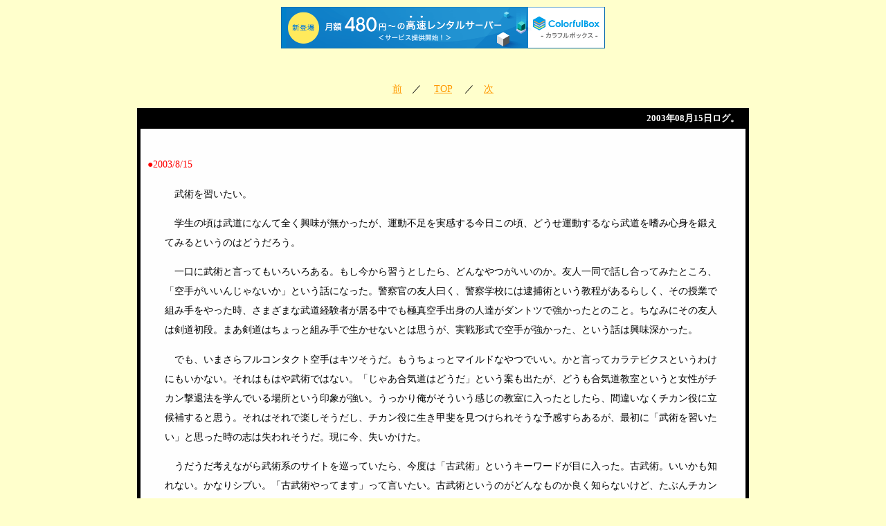

--- FILE ---
content_type: text/html
request_url: http://beautiful.s33.xrea.com/kako/2003/08/2003815.html
body_size: 3123
content:
<!DOCTYPE html PUBLIC "-//W3C//DTD XHTML 1.0 Transitional//EN" "http://www.w3.org/TR/xhtml1/DTD/xhtml1-transitional.dtd">

<html xmlns="http://www.w3.org/1999/xhtml">
<head>
<meta http-equiv="Content-Type" content="text/html; charset=Shift_JIS" />
<meta name="generator" content="http://www.movabletype.org/" />

<title>ビューティフル突然 - 2003&#24180;08&#26376;15&#26085;ログ</title>

<link rel="stylesheet" href="http://beautiful.s33.xrea.com/styles-site.css" type="text/css" />
<link rel="alternate" type="application/rss+xml" title="RSS" href="http://beautiful.s33.xrea.com/index.rdf" />
<link rel="alternate" type="application/atom+xml" title="Atom" href="http://beautiful.s33.xrea.com/atom.xml" />

<link rel="start" href="http://beautiful.s33.xrea.com/" title="Home" />
<link rel="prev" href="http://beautiful.s33.xrea.com/kako/2003/08/2003814.html" title="2003/8/14" />

<link rel="next" href="http://beautiful.s33.xrea.com/kako/2003/08/2003816.html" title="2003/8/16" />

<script type="text/javascript" language="javascript">
<!--

var HOST = 'beautiful.s33.xrea.com';

// Copyright (c) 1996-1997 Athenia Associates.
// http://www.webreference.com/js/
// License is granted if and only if this entire
// copyright notice is included. By Tomer Shiran.

function setCookie (name, value, expires, path, domain, secure) {
    var curCookie = name + "=" + escape(value) + (expires ? "; expires=" + expires : "") + (path ? "; path=" + path : "") + (domain ? "; domain=" + domain : "") + (secure ? "secure" : "");
    document.cookie = curCookie;
}

function getCookie (name) {
    var prefix = name + '=';
    var c = document.cookie;
    var nullstring = '';
    var cookieStartIndex = c.indexOf(prefix);
    if (cookieStartIndex == -1)
        return nullstring;
    var cookieEndIndex = c.indexOf(";", cookieStartIndex + prefix.length);
    if (cookieEndIndex == -1)
        cookieEndIndex = c.length;
    return unescape(c.substring(cookieStartIndex + prefix.length, cookieEndIndex));
}

function deleteCookie (name, path, domain) {
    if (getCookie(name))
        document.cookie = name + "=" + ((path) ? "; path=" + path : "") + ((domain) ? "; domain=" + domain : "") + "; expires=Thu, 01-Jan-70 00:00:01 GMT";
}

function fixDate (date) {
    var base = new Date(0);
    var skew = base.getTime();
    if (skew > 0)
        date.setTime(date.getTime() - skew);
}

function rememberMe (f) {
    var now = new Date();
    fixDate(now);
    now.setTime(now.getTime() + 365 * 24 * 60 * 60 * 1000);
    now = now.toGMTString();
    if (f.author != undefined)
       setCookie('mtcmtauth', f.author.value, now, '/', '', '');
    if (f.email != undefined)
       setCookie('mtcmtmail', f.email.value, now, '/', '', '');
    if (f.url != undefined)
       setCookie('mtcmthome', f.url.value, now, '/', '', '');
}

function forgetMe (f) {
    deleteCookie('mtcmtmail', '/', '');
    deleteCookie('mtcmthome', '/', '');
    deleteCookie('mtcmtauth', '/', '');
    f.email.value = '';
    f.author.value = '';
    f.url.value = '';
}

//-->
</script>






<script type="text/javascript" charset="UTF-8" src="//cache1.value-domain.com/xrea_header.js" async="async"></script>
</head>

<body>

<div id="container">

<div class="conten2">

<p align="center">
<a href="http://beautiful.s33.xrea.com/kako/2003/08/2003814.html">前</a>　／　
<a href="http://beautiful.s33.xrea.com/">TOP</a>
　／　<a href="http://beautiful.s33.xrea.com/kako/2003/08/2003816.html">次</a>

</p>

<table width="100%" border="0" align="center" cellpadding="0" cellspacing="5" bgcolor="#000000">
  <tr>
    <td height="20" bordercolor="#000000" bgcolor="#000000"><div align="right"><font color="#FFFFFF" size="2"><b>2003&#24180;08&#26376;15&#26085;ログ。&nbsp;&nbsp;&nbsp;</b></font></div></td>
  </tr>
  <tr>
    <td bgcolor="#FEFEFE">
<h2>●2003/8/15</h2>

<p>　武術を習いたい。</p>
<p>　学生の頃は武道になんて全く興味が無かったが、運動不足を実感する今日この頃、どうせ運動するなら武道を嗜み心身を鍛えてみるというのはどうだろう。</p>
<p>　一口に武術と言ってもいろいろある。もし今から習うとしたら、どんなやつがいいのか。友人一同で話し合ってみたところ、「空手がいいんじゃないか」という話になった。警察官の友人曰く、警察学校には逮捕術という教程があるらしく、その授業で組み手をやった時、さまざまな武道経験者が居る中でも極真空手出身の人達がダントツで強かったとのこと。ちなみにその友人は剣道初段。まあ剣道はちょっと組み手で生かせないとは思うが、実戦形式で空手が強かった、という話は興味深かった。</p>
<p>　でも、いまさらフルコンタクト空手はキツそうだ。もうちょっとマイルドなやつでいい。かと言ってカラテビクスというわけにもいかない。それはもはや武術ではない。「じゃあ合気道はどうだ」という案も出たが、どうも合気道教室というと女性がチカン撃退法を学んでいる場所という印象が強い。うっかり俺がそういう感じの教室に入ったとしたら、間違いなくチカン役に立候補すると思う。それはそれで楽しそうだし、チカン役に生き甲斐を見つけられそうな予感すらあるが、最初に「武術を習いたい」と思った時の志は失われそうだ。現に今、失いかけた。</p>
<p>　うだうだ考えながら武術系のサイトを巡っていたら、今度は「古武術」というキーワードが目に入った。古武術。いいかも知れない。かなりシブい。「古武術やってます」って言いたい。古武術というのがどんなものか良く知らないけど、たぶんチカン役の居ない合気道みたいな感じだろう。あと、なぎなたとか。</p>
<p>　ところで古武術を教えてる場所ってあるんだろうか。友人に聞いてみたら、札幌の某所に有名なカレー屋があるのだが、そこの店主が地元の古武術界では知られる存在らしい。教室は持っていないそうだが、是非その人に習いたい。なんて頼めばいいんだろう。シミュレーションしてみる。まず、カレー屋に行く。カレーを頼む。カレーが運ばれてくる。黙々と食べる。食べ終わる頃、店主は俺のことなど忘れて厨房でカレー鍋を見つめている。チャンス到来だ。後ろからカレーのスプーンで殴りかかってみたい。たぶん店主はカレー鍋のフタで俺のスプーンを受け止める。店主の鋭い眼光。ここで俺が土下座して「かなりの使い手とお見受けした。弟子にして頂きたい。」って言う。うん、いいんじゃないか。おそらくこんな感じだろう、古武術の入門って。よし、カレー屋行こう。楽しみだ、鍋のフタ。</p>
<p>&nbsp;</p>
<p>　何て言うか、自分が武術のことを全体的にわかってないことに気付いた。そして「武術を習いたい」という気持ちが生半可なものであることにも。</p>

<div id="a000174more"><div id="more">

</div></div>

      <p>&nbsp;</p>
</td>
  </tr>
</table>

<br />




</td>
  </tr>
</table>





<br />

</td>
  </tr>
</table>

<p align="center">
<a href="http://beautiful.s33.xrea.com/kako/2003/08/2003814.html">前</a>　／　
<a href="http://beautiful.s33.xrea.com/">TOP</a>
　／　<a href="http://beautiful.s33.xrea.com/kako/2003/08/2003816.html">次</a>

</p>

</div>
<p>&nbsp;</p>
<p align="right"><a href="http://beautiful.s33.xrea.com/"><img src="http://beautiful.s33.xrea.com/img/logo5.jpg" alt="TOP" width="323" height="47" border="0" /></a><p>&nbsp;</p>
</div>

</body>
</html>

--- FILE ---
content_type: text/css
request_url: http://beautiful.s33.xrea.com/styles-site.css
body_size: 1131
content:
html {scrollbar-base-color : #FFFFCC;scrollbar-face-color : #FFFFCC;scrollbar-track-color: #FFFFCC;scrollbar-arrow-color : #FF9900;scrollbar-3dlight-color: #FFFFCC;scrollbar-highlight-color : #FF9900;scrollbar-shadow-color : #FF9900;scrollbar-darkshadow-color : #FFFFCC;}
body {
	background-color: #FFFFCC;
}

a {
	text-decoration: underline;
	}
a:link {color: #ff9900;}
a:visited {color: #666666;}
a:active {color: #ff3399;}
a:hover {color: #ff3399;}

#container {
	padding: 0px;
	background-color: #FFFFCC;
	}
#banner {
	background-color: #FFFFCC;

	padding-bottom: 5px;
	padding-left: 50px;
	}

.content {
	LEFT: 275px;
	WIDTH: auto;
	padding: 5px;
	border: 0px none;
	float: left;
	position: absolute;
	padding-right: 10px;
	font-size: medium;
	}
.conten2 {
	WIDTH: 70%;
	padding: 20px;
	border: 0px none;
	font-size: medium;
margin-left: auto;
margin-right: auto;
	}



#left {
	LEFT: 25px;
	WIDTH: 220px;
	POSITION: absolute;
	padding: 10px;
	padding-top: 41px;
	border: 0px none;
	float: left;
	}
#left a {
	color: #000000;
	}
#left p {
	margin-top: 10px;
	margin-bottom: 10px;
	}

.content p {
	font-size: 90%;line-height: 195%;padding-right: 35px;padding-left: 35px;
	}

.conten2 p {
	font-size: 90%;line-height: 195%;padding-right: 35px;padding-left: 35px;
	}

.content blockquote {
	background-color: #F8F8F8;
	line-height: 195%;
	color: #999999;
	font-size: 90%; 
	padding-right: 30px;padding-left: 30px;
	border: 1px solid #CCCCCC;
	}

.conten2 blockquote {
	background-color: #F8F8F8;
	line-height: 195%;
	color: #999999;
	font-size: 90%; 
	padding-right: 30px;padding-left: 30px;
	border: 1px solid #CCCCCC;
	}

.content li {
	line-height: 200%;
	}
.content h2 {
	font-size: 90%; line-height: 195%; color: #FF0000; padding-left: 10px; padding-top: 25px; text-decoration: none; 	
	}

.conten2 h2 {
	font-size: 90%; line-height: 195%; color: #FF0000; padding-left: 10px; padding-top: 25px; font-weight: normal; 	
	}

.content h3 {
	color: #666666;
	font-size: medium;	
	text-align: left;
	font-weight: bold;
	margin-bottom: 10px;
	}

.content p.posted {
	color: #999999;
	font-size: 80%;
	text-align: right;
	margin-right: 5px;
	margin-bottom: 5px;
	line-height: normal;
	padding: 3px;
	}

.sidebar {
	padding: 15px;
	font-size: 80%;
	text-align: center;
	line-height: 150%;
	}

.sidebar h2 {
	color: #666666;
	font-size: small;
	
	text-align: center;
	font-weight: bold;
	
	text-transform: uppercase;
  	
	letter-spacing: .3em;
	}
	.sidetitle {
		color:#000000;
		font-size:80%;
  		background:#FEFEFE;
  		line-height:120%;
  		padding:5px;
  		padding-top:25px;
  		text-align:center;
		}
	.menu {
		color:#000000;
		font-size:80%;
  		background:#FEFEFE;
  		line-height:250%;
  		padding-top:15px;
  		padding-bottom:15px;
  		text-align:center;
		}
	.na {
		color:#000000;
		font-size:80%;

		}
.sidebar ul {
	padding-left: 0px;
	margin: 0px;
	margin-bottom: 30px;
	line-height: 150%;
	}

.sidebar ul ul {
	margin-bottom: 0px;
	}

.sidebar #categories ul {
	padding-left: 15px;
	}

.sidebar li {
	color: #666666;
	font-size: medium;
	text-align: left;
	line-height: 150%;
	margin-top: 10px;
	list-style-type: none;
	}

.sidebar #categories li {
	list-style-type: circle;
	}

.sidebar img {
	border: 3px solid #FFFFFF;
	}

.photo {
	text-align: left;
	margin-bottom: 20px;
	}

.link-note {
	font-size: 80%;
	line-height: 150%;
	text-align: center;
	padding: 2px;
	}
.signature {
	font-size: 80%;
	text-align: right;
	line-height: 105%;
	}
.logo {
	font-size: 80%;
	text-align: center;
	margin: 0px;
	}
#powered {
	font-size: small;
	line-height: 200%;
	text-align: right;
	color: #555555;
	margin-bottom: 15px;
	margin-right: 3px;
	}
#powered a {
	color: #333333;
	}
#date {
	font-size: 90%; line-height: 195%; color: #FF0000; padding-left: 10px; padding-top: 25px; 
	}
#date a {
	color: #FF0000; text-decoration: none; 
	}
#date a:hover {
	background-color: #FFF8F8; BORDER-BOTTOM: #ffeaea 2px solid;
}

#comment-data {
	float: left;
	width: 180px;
	padding-right: 15px;
	margin-right: 15px;
	text-align: left;
	border-right: 1px dotted #BBB;
	}

textarea[id="comment-text"] {
	width: 80%;
	}

.commenter-profile img {
	vertical-align: middle;
	border-width: 0;
	}
